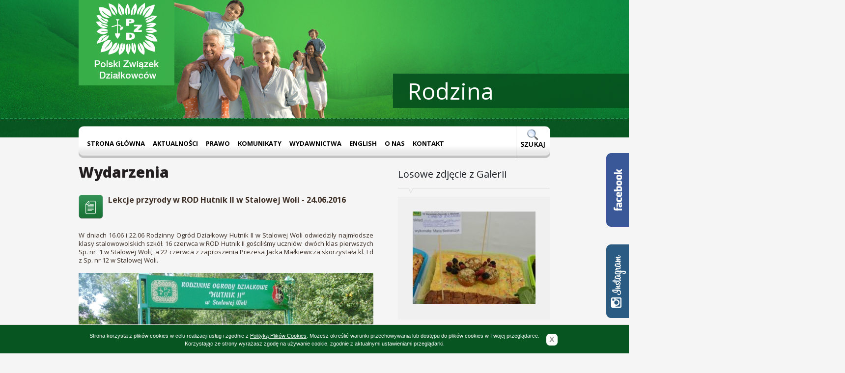

--- FILE ---
content_type: text/html; charset=utf-8
request_url: http://pzd.pl/artykuly/18289/119/Lekcje-przyrody-w-ROD-Hutnik-II-w-Stalowej-Woli.html
body_size: 5197
content:
<!DOCTYPE HTML>
<html lang="pl">
<head>
	<base href="http://pzd.pl/" />
<meta charset="UTF-8" />
<title>Polski Związek Działkowców - Wydarzenia</title>
<meta name="description" content="Polski Związek Działkowców"/>
<meta name="author" content="Esencja Studio @ www.esencja-studio.pl"/>
<meta name="robots" content="noodp, noydir, noarchive"/>
<meta name="revisit-after" content="2 days" />
<link rel="shortcut icon" href="uploads/tpl/favicon.ico"/>
<link rel="stylesheet" type="text/css" href="uploads/tpl/css/main.css?v3" media="all"/>
<script type="text/javascript" src="uploads/tpl/js/jquery-1.7.1.min.js?v2"></script>
<script type="text/javascript" src="uploads/tpl/js/jquery.cycle.all.js?v2"></script>
<script type="text/javascript" src="uploads/tpl/js/global.js?v3"></script>
<script type="text/javascript" src="uploads/tpl/js/cookielayerPro.js?v2"></script>
	
		<script type="text/javascript">
			var _gaq = _gaq || [];
			_gaq.push(['_setAccount', 'UA-29861149-1']);
			_gaq.push(['_trackPageview']);
			(function() {
			var ga = document.createElement('script'); ga.type = 'text/javascript'; ga.async = true;
			ga.src = ('https:' == document.location.protocol ? 'https://ssl' : 'http://www') + '.google-analytics.com/ga.js';
			var s = document.getElementsByTagName('script')[0]; s.parentNode.insertBefore(ga, s);
			})();
		</script>
	
</head>
<body>


<div id="fb-root"></div>
<script>(function(d, s, id) {
  var js, fjs = d.getElementsByTagName(s)[0];
  if (d.getElementById(id)) return;
  js = d.createElement(s); js.id = id;
  js.src = "//connect.facebook.net/pl_PL/sdk.js#xfbml=1&version=v2.5";
  fjs.parentNode.insertBefore(js, fjs);
}(document, 'script', 'facebook-jssdk'));</script>



<script>
	// SET HOME PRESS GALLERY SLIDER - dodane przez TP bo nagle po dodaniu kodu FB cycle na glownej przestal dzialac
	$("#homepressgallery .pressgallerywrap").cycle({
		fx: 'fade',
		speed: 300,
		timeout: 0,
		prev: '#homepressgallery .navi.prev',
		next: '#homepressgallery .navi.next'
	});
</script>


	<div id="top">
		<div class="content">
			<div id="slider"><img src="uploads/tpl/slider/rodzina.jpg" alt="" /><img src="uploads/tpl/slider/zdrowie.jpg" alt="" /><img src="uploads/tpl/slider/ekologia.jpg" alt="" /><img src="uploads/tpl/slider/edukacja.jpg" alt="" /><img src="uploads/tpl/slider/wypoczynek.jpg" alt="" /></div>
			<div id="sliderTitles"><div>Rodzina</div><div>Zdrowie</div><div>Ekologia</div><div>Edukacja</div><div>Wypoczynek</div></div>
			<a href="http://pzd.pl"><img id="logo" src="uploads/tpl/img/logo-pzd.png" alt="Polski Związek Działkowców" /></a>
			<div class="page-menu"><div class="left"></div>
<div id="menuwrapper">
<ul id="primary-nav">
  <li>
  <a 
href="http://pzd.pl/"><span>Strona główna</span></a>
</li>
  <li class="menuparent"><a class="menuparent" 
href="http://pzd.pl/aktualnosci.html"><span>Aktualności</span></a>
  <ul class="unli">
  <li>
  <a 
href="http://pzd.pl/biezace-wydarzenia.html"><span>Bieżące wydarzenia</span></a>
</li>
  <li>
  <a 
href="http://pzd.pl/jak-nabyc-dzialke-w-rod.html"><span>Jak nabyć działkę w ROD?</span></a>
</li>
  <li>
  <a 
href="http://pzd.pl/stanowiska-i-listy.html"><span>Stanowiska i listy</span></a>
</li>
  <li>
  <a 
href="http://pzd.pl/fundusze-unijne.html"><span>FUNDUSZE UNIJNE</span></a>
</li>
  <li>
  <a 
href="http://pzd.pl/przeglad-mediow.html"><span>Przegląd mediów</span></a>
</li>
  <li>
  <a 
href="http://pzd.pl/publicystyka-zwiazkowa.html"><span>Publicystyka związkowa</span></a>
</li>
  <li>
  <a 
href="http://pzd.pl/stowarzyszenia.html"><span>Stowarzyszenia</span></a>
</li>
  <li>
  <a 
href="http://pzd.pl/informacje-z-oz-2.html"><span>Informacje z OZ</span></a>
</li>
  <li>
  <a 
href="http://pzd.pl/z-zycia-rod.html"><span>Z życia ROD</span></a>
</li>
  <li>
  <a 
href="http://pzd.pl/porady-ogrodnicze-2.html"><span>Porady ogrodnicze</span></a>
</li>
  <li class="menuparent"><a class="menuparent" 
href="http://pzd.pl/konkursy.html"><span>Konkursy</span></a>
  <ul class="unli">
  <li>
  <a 
href="http://pzd.pl/krajowe.html"><span>Krajowe</span></a>
</li>
  <li>
  <a 
href="http://pzd.pl/okregowe.html"><span>Okręgowe</span></a>
  </li><li class="separator once" style="list-style-type: none;">&nbsp;</li></ul>
  </li>
    <li class="menuparent"><a class="menuparent" 
href="http://pzd.pl/dzialkowcy-walcza-o-swoje-prawa.html"><span>Działkowcy walczą o swoje prawa</span></a>
  <ul class="unli">
  <li>
  <a 
href="http://pzd.pl/listy-dzialkowcow-w-obronie-ustawy-o-rod.html"><span>Listy działkowców w obronie Ustawy o ROD</span></a>
  </li><li class="separator once" style="list-style-type: none;">&nbsp;</li></ul></li><li class="separator once" style="list-style-type: none;">&nbsp;</li></ul>
  </li>
    <li class="menuparent"><a class="menuparent" 
href="http://pzd.pl/prawo.html"><span>Prawo</span></a>
  <ul class="unli">
  <li><a ><span class="sectionheader">Działkowcy pytają</span></a>
  <ul class="unli">
  <li>
  <a 
href="http://pzd.pl/oplaty.html"><span>Opłaty</span></a>
</li>
  <li>
  <a 
href="http://pzd.pl/czlonkostwo-w-pzd.html"><span>Członkostwo w PZD</span></a>
</li>
  <li>
  <a 
href="http://pzd.pl/przeniesienie-prawa-do-dzialki.html"><span>Przeniesienie prawa do działki</span></a>
</li>
  <li>
  <a 
href="http://pzd.pl/zagospodarowanie-rod.html"><span>Zagospodarowanie ROD</span></a>
</li>
  <li>
  <a 
href="http://pzd.pl/walne-zebrania.html"><span>Walne zebrania</span></a>
</li>
  <li>
  <a 
href="http://pzd.pl/sprawy-rozne-2.html"><span>Sprawy różne</span></a>
  </li><li class="separator once" style="list-style-type: none;">&nbsp;</li></ul>
  </li>
    <li>
  <a 
href="http://pzd.pl/ustawa.html"><span>Ustawa</span></a>
</li>
  <li>
  <a 
href="http://pzd.pl/statut.html"><span>Statut</span></a>
</li>
  <li>
  <a 
href="http://pzd.pl/regulamin.html"><span>Regulamin ROD</span></a>
</li>
  <li><a ><span class="sectionheader">Uchwały</span></a>
  <ul class="unli">
  <li>
  <a 
href="http://pzd.pl/skladka-czlonkowska-i-inne-oplaty.html"><span>Członkostwo w PZD i składka</span></a>
</li>
  <li>
  <a 
href="http://pzd.pl/sprawy-gospodarki-gruntami-oraz-likwidacje-rod.html"><span>Sprawy gospodarki gruntami</span></a>
</li>
  <li>
  <a 
href="http://pzd.pl/finanse.html"><span>Finanse</span></a>
</li>
  <li>
  <a 
href="http://pzd.pl/fundusze.html"><span>Fundusze PZD</span></a>
</li>
  <li>
  <a 
href="http://pzd.pl/pozyskiwanie-funduszy.html"><span>Pozyskiwanie środków z UE i WFOŚIGW</span></a>
</li>
  <li>
  <a 
href="http://pzd.pl/sprawy-rozne.html"><span>Sprawy różne</span></a>
</li>
  <li>
  <a 
href="http://pzd.pl/funkcjonowanie-rod.html"><span>Funkcjonowanie ROD</span></a>
</li>
  <li>
  <a 
href="http://pzd.pl/xii-krajowy-zjazd-delegatow-pzd.html"><span>XII Krajowy Zjazd Delegatów PZD</span></a>
  </li><li class="separator once" style="list-style-type: none;">&nbsp;</li></ul>
  </li>
    <li>
  <a 
href="http://pzd.pl/wzory-dokumentow.html"><span>Wzory dokumentów</span></a>
</li>
  <li>
  <a 
href="http://pzd.pl/porady-prawne-2.html"><span>Porady prawne.</span></a>
</li>
  <li>
  <a 
href="http://pzd.pl/regulamin-kkr.html"><span>Regulamin Komisji Rewizyjnych</span></a>
</li>
  <li>
  <a 
href="http://pzd.pl/sprawy-z-dyzurow-telefonicznych.html"><span>Sprawy z dyżurów telefonicznych</span></a>
</li>
  <li>
  <a 
href="http://pzd.pl/dzialkowcy-pytaja-krajowy-zarzad-odpowiada.html"><span>Działkowcy pytają, Krajowy Zarząd odpowiada</span></a>
  </li><li class="separator once" style="list-style-type: none;">&nbsp;</li></ul>
  </li>
    <li>
  <a 
href="http://pzd.pl/aktualnosci-informacje-i-komunikaty-kr-pzd.html"><span>Komunikaty </span></a>
</li>
  <li class="menuparent"><a class="menuparent" 
href="http://pzd.pl/wydawnictwa.html"><span>Wydawnictwa</span></a>
  <ul class="unli">
  <li>
  <a 
href="http://pzd.pl/biuletyn-informacyjny.html"><span>Biuletyn Informacyjny</span></a>
</li>
  <li>
  <a 
href="http://pzd.pl/dzialkowiec.html"><span>Działkowiec</span></a>
</li>
  <li>
  <a 
href="http://pzd.pl/zielona-rzeczpospolita.html"><span>Zielona Rzeczpospolita</span></a>
</li>
  <li>
  <a 
href="http://pzd.pl/informator.html"><span>Informator</span></a>
</li>
  <li>
  <a 
href="http://pzd.pl/inne.html"><span>Inne</span></a>
  </li><li class="separator once" style="list-style-type: none;">&nbsp;</li></ul>
  </li>
    <li class="menuparent"><a class="menuparent" 
href="http://pzd.pl/allotments.html"><span>English</span></a>
  <ul class="unli">
  <li>
  <a 
href="http://pzd.pl/allotments.html"><span>Allotments</span></a>
  </li><li class="separator once" style="list-style-type: none;">&nbsp;</li></ul>
  </li>
    <li class="menuparent"><a class="menuparent" 
href="http://pzd.pl/co-to-jest-pzd.html"><span>O nas</span></a>
  <ul class="unli">
  <li>
  <a 
href="http://pzd.pl/co-to-jest-pzd.html"><span>Co to jest PZD </span></a>
</li>
  <li>
  <a 
href="http://pzd.pl/hymn-i-godlo-pzd.html"><span>Hymn i Godło PZD</span></a>
</li>
  <li class="menuparent"><a class="menuparent" 
href="http://pzd.pl/organizacja-krajowa.html"><span>Jednostka Krajowa</span></a>
  <ul class="unli">
  <li>
  <a 
href="http://pzd.pl/kr-2.html"><span>Krajowa Rada</span></a>
</li>
  <li>
  <a 
href="http://pzd.pl/komisja-rewizyjna.html"><span>Komisja Rewizyjna</span></a>
  </li><li class="separator once" style="list-style-type: none;">&nbsp;</li></ul>
  </li>
    <li>
  <a 
href="http://pzd.pl/okregowe-zarzady.html"><span>Jednostki terenowe</span></a>
</li>
  <li>
  <a 
href="http://pzd.pl/ogrody.html"><span>Ogrody</span></a>
</li>
  <li>
  <a 
href="http://pzd.pl/polityka-zwiazku.html"><span>Polityka Związku</span></a>
  </li><li class="separator once" style="list-style-type: none;">&nbsp;</li></ul>
  </li>
    <li class="menuparent"><a class="menuparent" 
href="http://pzd.pl/kontakt.html"><span>Kontakt </span></a>
  <ul class="unli">
  <li>
  <a 
href="http://pzd.pl/kr-pzd.html"><span>KR PZD</span></a>
</li>
  <li>
  <a 
href="http://pzd.pl/oz-pzd.html"><span>OZ PZD</span></a>
</li>
  <li>
  <a 
href="http://pzd.pl/linki.html"><span>Delegatury OZ</span></a>
</li>
  <li>
  <a 
href="http://pzd.pl/rod-2.html"><span>ROD</span></a>
</li>
  <li>
  <a 
href="http://pzd.pl/organizacje-miedzynarodowe.html"><span>Organizacje Zagraniczne</span></a>
</li><li class="separator once" style="list-style-type: none;">&nbsp;</li></ul>
</li>
</ul>
<div class="clearb"></div>
</div>
<div class="right"><a href="http://pzd.pl/szukaj.html"><img src="uploads/tpl/img/menu-search-ico.png" class="ico-search" alt="" /></a></div></div>
		</div>
		<div id="strip"></div>
	</div>
	<div id="main">
	<div id="column-l"><h1>Wydarzenia</h1><div class="newslist">
	<div class="item full">
		<div class="content">
			<img class="icon" src="uploads/tpl/img/ico-kat-wydarzenia.png" alt="" />
			<h2>Lekcje przyrody w ROD Hutnik II w Stalowej Woli - 24.06.2016</h2>
			<div class="clear"></div>
			<p style="text-align: justify;"><span style="font-size: small;">W dniach 16.06 i 22.06 Rodzinny Ogród Działkowy Hutnik II w Stalowej Woli odwiedziły najmłodsze klasy stalowowolskich szkół. 16 czerwca w ROD Hutnik II gościliśmy uczniów  dwóch klas pierwszych Sp. nr  1 w Stalowej Woli,  a 22 czerwca z zaproszenia Prezesa Jacka Małkiewicza skorzystała kl. I d z Sp. nr 12 w Stalowej Woli.</span></p>
<p><span style="font-size: small;"><img style="display: block; margin-left: auto; margin-right: auto;" src="http://www.podkarpacki.pzd.pl/www/gfx/strona_1/userfiles/image/Hutnik%20II%20Stalowa%20Wola/1.jpg" alt="" width="600" /></span></p>
<p style="text-align: justify;"><span style="font-size: small;">Na początku Prezes Jacek Małkiewicz oraz Kierownik Delegatury  Aneta Komada przywitali małych gości na placu ROD Hutnik II słodkim upominkiem i soczkiem.</span></p>
<p><span style="font-size: small;"><img style="display: block; margin-left: auto; margin-right: auto;" src="http://www.podkarpacki.pzd.pl/www/gfx/strona_1/userfiles/image/Hutnik%20II%20Stalowa%20Wola/2.jpg" alt="" width="600" /></span></p>
<p style="text-align: justify;"><span style="font-size: small;">Prezes opowiedział historię powstania ROD Hutnik II,  a następnie zaprosił na wycieczkę po ogrodzie.</span></p>
<p><span style="font-size: small;"><img style="display: block; margin-left: auto; margin-right: auto;" src="http://www.podkarpacki.pzd.pl/www/gfx/strona_1/userfiles/image/Hutnik%20II%20Stalowa%20Wola/3.jpg" alt="" width="600" /></span></p>
<p style="text-align: justify;"><span style="font-size: small;">Dzieci z ogromnym zainteresowaniem obserwowały wszystko co dzieje się na ogrodzie. Zapoznawały się z terenem ogrodu działkowego. Rozpoznawały rośliny, obserwowały ptaki. Odbyły lekcję przyrody, podczas której rozpoznawały znane już warzywa i owoce. Poznawały warunki  w jakich żyją rośliny.</span></p>
<p><span style="font-size: small;"> <img style="display: block; margin-left: auto; margin-right: auto;" src="http://www.podkarpacki.pzd.pl/www/gfx/strona_1/userfiles/image/Hutnik%20II%20Stalowa%20Wola/4.jpg" alt="" width="600" /></span></p>
<p style="text-align: justify;"><span style="font-size: small;">Jednak najwięcej wrażeń dostarczyła dzieciom Pani Maria Gurczyńska, która przygotował na swojej działce wiele atrakcji. Na piknikowych kocach dzieci poznawały zioła, dotykały, wąchały, pocierały, a Pani Maria opowiadał o ich zastosowaniu.</span></p>
<p><span style="font-size: small;"> <img style="display: block; margin-left: auto; margin-right: auto;" src="http://www.podkarpacki.pzd.pl/www/gfx/strona_1/userfiles/image/Hutnik%20II%20Stalowa%20Wola/5.jpg" alt="" width="600" /></span></p>
<p><span style="font-size: small;"> <img style="display: block; margin-left: auto; margin-right: auto;" src="http://www.podkarpacki.pzd.pl/www/gfx/strona_1/userfiles/image/Hutnik%20II%20Stalowa%20Wola/6.jpg" alt="" width="350" /></span></p>
<p style="text-align: justify;"><span style="font-size: small;">Potem Pani Maria zaprosiła dzieci do wspólnych prac na działce. Cała grupa podlewała rośliny, plewiła, podsypywała truskawki, kosiła trawnik .Wszyscy mali pomocnicy byli bardzo zadowoleni.</span></p>
<p><span style="font-size: small;"><img style="display: block; margin-left: auto; margin-right: auto;" src="http://www.podkarpacki.pzd.pl/www/gfx/strona_1/userfiles/image/Hutnik%20II%20Stalowa%20Wola/7.jpg" alt="" width="600" /></span></p>
<p><span style="font-size: small;"><img style="display: block; margin-left: auto; margin-right: auto;" src="http://www.podkarpacki.pzd.pl/www/gfx/strona_1/userfiles/image/Hutnik%20II%20Stalowa%20Wola/8.jpg" alt="" width="600" /></span></p>
<p><span style="font-size: small;"><img style="display: block; margin-left: auto; margin-right: auto;" src="http://www.podkarpacki.pzd.pl/www/gfx/strona_1/userfiles/image/Hutnik%20II%20Stalowa%20Wola/9.jpg" alt="" width="600" /></span></p>
<p style="text-align: justify;"><span style="font-size: small;">Po zakończeniu prac Pani Maria przygotowała chrupiące smakołyki, a sąsiedzi zaprosili dzieci na poziomki.</span></p>
<p style="text-align: justify;"><span style="font-size: small;">Ta niezwykłą lekcja przysporzyła dzieciom wiele atrakcji, rozbudziła ogromne zainteresowanie przyrodą i wszyscy zadeklarowali, że jak dorosną będą mieli działki J Dzieci były zafascynowane ogrodem i działkami!</span></p>
<p><span style="font-size: small;"> <img style="display: block; margin-left: auto; margin-right: auto;" src="http://www.podkarpacki.pzd.pl/www/gfx/strona_1/userfiles/image/Hutnik%20II%20Stalowa%20Wola/10.jpg" alt="" width="600" /></span></p>
<p style="text-align: justify;"><span style="font-size: small;">Kolejne spotkanie na ogrodzie już jesienią po powrocie z wakacji.</span></p>
<p style="text-align: justify;"><span style="font-size: small;"> </span></p>
<p style="text-align: justify;"><span style="font-size: small;">Aneta Komada</span></p>
<p style="text-align: justify;"><span style="font-size: small;">Kierownik Delegatury  OZP PZD w Tarnobrzegu</span></p>
															                                                                              									                                                                              									                                                                              										<p class="back"><a href="http://pzd.pl/wydarzenia.html"><img alt="" src="uploads/tpl/img/ico-back.png"/> Powrót</a></p>
		</div>
		<div class="clear"></div>
	</div>
</div></div>
	<div id="column-r">
		<div class="sidebox">
			<h3>Powiązane artykuły</h3>
			<div class="box boxtochange"></div>
		</div>
		<div class="sidebox">
			<h3>Losowe zdjęcie z Galerii</h3>
			<div class="box">	<a href="http://pzd.pl/gallery/Krajowe-Dni-Dzialkowca---Tczew-2015/93.html" title="DSC_0148-424x640-.jpg" rel="gallery-"><img class="random" src="uploads/images/GalleryThumbs/1814-8.jpg" alt="DSC_0148-424x640-.jpg" /></a>
</div>
		</div>
		<div class="sidebox">
			<h3>Popularne artykuły</h3>
			<div class="box boxtochange2"></div>
		</div>
	</div>
	<div class="clear"></div>
		<div id="foo">
			<div id="newsletter">
				<div id="fooclaim"><p><a href=""><strong>Twoja działka</strong><br />czeka na Ciebie</a></p></div>
				<form id="newsletterform" method="post" action="#">
					<div><input type="text" id="in-newsletter" name="in-newsletter" value="Adres email" /></div>
					<div class="submit"></div>
				</form>
			</div>
			<p id="copy">Copyright &copy; 2025 <a href="http://pzd.pl">Polski Związek Działkowców</a> All rights reserved.</p>
			<!--<p id="made">made by <a href="http://www.esencja-studio.pl/" title="Agencja interaktywna Esencja Studio">Esencja Studio</a></p>-->
			<div class="clear"></div>
		</div>
	</div>

	<div class="widget_fb_wrap">
		<div class="widget_fb">
			
			<div class="fb-page" data-href="https://www.facebook.com/polskizwiazekdzialkowcow/" data-width="240" data-small-header="false" data-adapt-container-width="true" data-hide-cover="false" data-show-facepile="true"><div class="fb-xfbml-parse-ignore"><blockquote cite="https://www.facebook.com/polskizwiazekdzialkowcow/"><a href="https://www.facebook.com/polskizwiazekdzialkowcow/">Polski Związek Działkowców</a></blockquote></div></div>
			
		</div>
		<div class="fiszka"></div>
	</div>

	<div class="widget_insta_wrap">
		<div class="widget_insta">
			
			<!-- INSTANSIVE WIDGET --><script src="//instansive.com/widget/js/instansive.js"></script><iframe src="//instansive.com/widgets/19de905d9561dc2bfcd57b001c639180a6ee6732.html" id="instansive_19de905d95" name="instansive_19de905d95"  scrolling="no" allowtransparency="true" class="instansive-widget" style="width: 100%; border: 0; overflow: hidden;"></iframe>
			
		</div>
		<div class="fiszka"></div>
	</div>


<style>
	.widget_fb_wrap { position: fixed; right: -240px; top: 240px; width: 240px; height: 230px; z-index: 1000; transition: right 0.3s ease; }
	.widget_fb_wrap:hover { right: 0; }
		.widget_fb_wrap .widget_fb { padding: 4px; background: #fff; border:4px solid #465fa1; }
		.widget_fb_wrap .fiszka { position: absolute; left: -46px; bottom: 8px; width: 46px; height: 150px; background: url(http://pzd.pl/uploads/tpl/img/fiszka_btn_facebook.png); }

	.widget_insta_wrap { position: fixed; right: -240px; top: 490px; width: 240px; height: 230px; z-index: 1000; transition: right 0.3s ease; }
	.widget_insta_wrap:hover { right: 0; }
		.widget_insta_wrap .widget_insta { padding: 4px; background: #fff; border:4px solid #315c86; }
		.widget_insta_wrap .fiszka { position: absolute; left: -46px; top: 8px; width: 46px; height: 150px; background: url(http://pzd.pl/uploads/tpl/img/fiszka_btn_instagram.png); }

</style>


</body>
</html>

--- FILE ---
content_type: application/javascript
request_url: http://pzd.pl/uploads/tpl/js/cookielayerPro.js?v2
body_size: 1604
content:
/*!
 * jQuery Cookie Plugin v1.3.1
 * https://github.com/carhartl/jquery-cookie
 *
 * Copyright 2013 Klaus Hartl
 * Released under the MIT license
 */
(function (factory) {
	if (typeof define === 'function' && define.amd) {
		// AMD. Register as anonymous module.
		define(['jquery'], factory);
	} else {
		// Browser globals.
		factory(jQuery);
	}
}(function ($) {

	var pluses = /\+/g;

	function raw(s) {
		return s;
	}

	function decoded(s) {
		return decodeURIComponent(s.replace(pluses, ' '));
	}

	function converted(s) {
		if (s.indexOf('"') === 0) {
			// This is a quoted cookie as according to RFC2068, unescape
			s = s.slice(1, -1).replace(/\\"/g, '"').replace(/\\\\/g, '\\');
		}
		try {
			return config.json ? JSON.parse(s) : s;
		} catch(er) {}
	}

	var config = $.cookie = function (key, value, options) {

		// write
		if (value !== undefined) {
			options = $.extend({}, config.defaults, options);

			if (typeof options.expires === 'number') {
				var days = options.expires, t = options.expires = new Date();
				t.setDate(t.getDate() + days);
			}

			value = config.json ? JSON.stringify(value) : String(value);

			return (document.cookie = [
				config.raw ? key : encodeURIComponent(key),
				'=',
				config.raw ? value : encodeURIComponent(value),
				options.expires ? '; expires=' + options.expires.toUTCString() : '', // use expires attribute, max-age is not supported by IE
				options.path    ? '; path=' + options.path : '',
				options.domain  ? '; domain=' + options.domain : '',
				options.secure  ? '; secure' : ''
			].join(''));
		}

		// read
		var decode = config.raw ? raw : decoded;
		var cookies = document.cookie.split('; ');
		var result = key ? undefined : {};
		for (var i = 0, l = cookies.length; i < l; i++) {
			var parts = cookies[i].split('=');
			var name = decode(parts.shift());
			var cookie = decode(parts.join('='));

			if (key && key === name) {
				result = converted(cookie);
				break;
			}

			if (!key) {
				result[name] = converted(cookie);
			}
		}

		return result;
	};

	config.defaults = {};

	$.removeCookie = function (key, options) {
		if ($.cookie(key) !== undefined) {
			// Must not alter options, thus extending a fresh object...
			$.cookie(key, '', $.extend({}, options, { expires: -1 }));
			return true;
		}
		return false;
	};

}));



$(document).ready(function(){
	/* COOKIE POLICY LAYER */
	if ($.cookie('polityka_cookies') != 'checked') {
		$("body").append('<div id="cookie_politics_overlay"><div id="cookie_politics_overlay_txt">Strona korzysta z plików cookies w celu realizacji usług i zgodnie z <a href="http://pzd.pl/polityka-cookies.html">Polityką Plików Cookies</a>. Możesz określić warunki przechowywania lub dostępu do plików cookies w Twojej przeglądarce.<br/>Korzystając ze strony wyrażasz zgodę na używanie cookie, zgodnie z aktualnymi ustawieniami przeglądarki.<div id="cookie_politics_overlay_close">X</div></div></div>');
		if ($("#cookie_politics_overlay").length > 0) {
			var oldBodyPaddingBottom = parseInt($("body").css("paddingBottom"));
			$("body").css("paddingBottom", (oldBodyPaddingBottom + parseInt($("#cookie_politics_overlay").css("height")) + "px"));
			$("#cookie_politics_overlay_close").click(function(){
				$("#cookie_politics_overlay_close").unbind();
				$("body").css("paddingBottom", (oldBodyPaddingBottom + "px"));
				$("#cookie_politics_overlay").remove();
				$.cookie('polityka_cookies', 'checked', { expires: 365, path: '/' });
			});
		}
	}
});